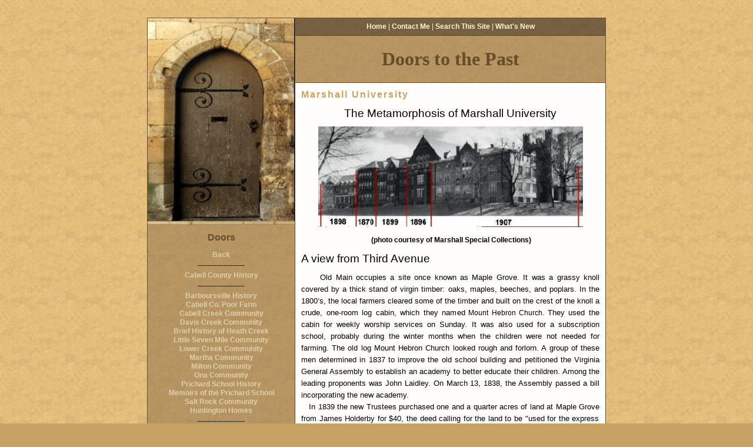

--- FILE ---
content_type: text/html
request_url: https://cabellcountydoorstothepast.com/history/marshall.htm
body_size: 4914
content:
<!DOCTYPE HTML PUBLIC "-//W3C//DTD HTML 4.01 Transitional//EN">
<html>
<head>
<title>Marshall University</title>
<meta name="description" content="Doors to the Past">
<meta name="keywords" content="Marshall University, Cabell County, Doors to the Past">
<meta name="author" content="Barry Huffstutler">
<meta http-equiv="Content-Language" content="en-us">
<link rel="stylesheet" type="text/css" href="../tnt062.css">
<meta name="GENERATOR" content="Microsoft FrontPage 5.0">
<meta name="ProgId" content="FrontPage.Editor.Document">
</head>

<body>

<div align="center">

<table border="0" cellpadding="0" cellspacing="0" width="780">
    <tr>
    <td valign="top" rowspan="3" width="250" class="maincell">
       <p align="center">
       <img border="0" src="../images/mainimage.jpg" width="250" height="351"></p>
       <div align="center">
         <!--webbot bot="Include" U-Include="historynav1.htm" TAG="BODY" startspan -->

<p align="center"><b><font color="#664D2C" size="3">Doors</font></b></p>

<p align="center"><a href="history.htm">Back</a><br>
--------------------<br>
<a href="cabell.htm">Cabell County History</a><br>
--------------------<br>
<a href="../cities/bville1.htm">Barboursville History</a><br>
<a href="../goldenseal/gold1.htm">Cabell Co. Poor Farm</a><br>
<a href="cabellck1.htm">Cabell Creek Community</a><br>
<a href="../daviscreek/davis1.htm">Davis Creek Community</a><br>
<a href="heathcreek.htm">Brief History of Heath Creek</a><br>
<a href="../sevenmile/seven1.htm">Little Seven Mile Community</a><br>
<a href="lowercreek.htm">Lower Creek Community</a><br>
<a href="../martha/martha1.htm">Martha Community</a><br>
<a href="milton.htm">Milton Community</a><br>
<a href="../ona/page1.htm">Ona Community</a><br>
<a href="prichard.htm">Prichard School History</a><br>
<a href="prichard2.htm">Memoirs of the Prichard School</a><br>
<a href="saltrock.htm">Salt Rock Community</a><br>
<a href="../Huntington%20Homes/old-homes.htm">Huntington Homes</a><br>
--------------------<br>
<a href="indian.htm">Indian Raid</a><br>
--------------------<br>
<a href="jenkins.htm">Albert G. Jenkins</a><br>
<a href="elisha.htm">Elisha McComas</a><br>
<a href="oley.htm">John Hunt Oley</a><br>
--------------------<br>
<a href="morrow.htm">Dwight Whitney Morrow</a><br>
<a href="buffington.htm">Thomas Buffington</a><br>
<a href="peter.htm">Peter Marshall</a><br>
--------------------<br>
<a href="courthouse%20monuments.htm">Courthouse Monuments</a><br>
--------------------<br>
<a href="oddsends.htm">Odds &amp; Ends</a><br>
--------------------<br>
<a href="timeline.htm">Cabell County Timeline</a><br>
--------------------<br>
<a href="marshall.htm">Marshall University</a><br>
--------------------<br>
<a href="morrismemorial.htm">Morris Memorial Hospital</a><br>
--------------------<br>
<a href="honorroll.htm">Milton Honor Roll</a><br>
--------------------<br>
<a href="ousleysgap1.htm">Ousley's Gap</a><br>
--------------------<br>
<a href="golf.htm">Golf Courses</a><br>
--------------------<br>
<a href="../fame/wall.htm">Greater Huntington Wall of Fame</a><br>
--------------------<br>
<a href="bluesulphurhotel.htm">Blue Sulphur Hotel</a><br>
--------------------<br>
<a href="../barboursville/village.htm">Village of Barboursville</a><br>
--------------------<br>
<a href="merrittcem.htm">The Excavating of the Merritt Cemetery</a><br>
--------------------<br>
<a href="3ccc.htm">Civilian Conservation Corps</a><br>
--------------------<br>
<a href="moundbuilders.htm">Moundbuilders of Cabell County</a><br>
--------------------<br>
<a href="hitandrun.htm">Hit &amp; Run Accident</a><br>
--------------------<br>
<a href="alumniday.htm">Marshall Alumni Day</a><br>
--------------------<br>
<a href="blenko.htm">Blenko Glass</a><br>
--------------------<br>
<a href="wreck.htm">Wreck of the J. C. Rawn</a><br>
--------------------<br>
<a href="brick.htm">Barboursville Brick Company</a><br>
--------------------<br>
<a href="hospital.htm">Huntington State Hospital</a><br>
--------------------<br>
<a href="../phone/page1.htm">1933 Telephone Directory</a><br>
--------------------<br>
<a href="milton/page1.htm">1880 Milton Census</a><br>
--------------------<br>
<a href="barber-school.htm">Huntington Barber School</a><br>
--------------------<br>
<a href="new-milton/milton-history.htm">History of the Milton Community</a><br>
--------------------<br>
<a href="../beer/Beer-2.htm">Fasenmyer Brewery</a><br>
--------------------<br>
<a href="carter_g.htm">Carter G. Woodson</a><br>
--------------------<br>
<a href="stewart.htm">Stewart Drive Inn</a><br>
--------------------<br>
<a href="babe%20ruth/leaguenav..htm">Central Babe Ruth League</a><br>
<a href="babe%20ruth/leaguenav..htm">1956</a><br>
--------------------</p>

<p align="center"><a href="C&O%20Railroad.htm">C&amp;O Railroad</a></p>

<p align="center">--------------------</p>

<p align="center"><a href="burgerchef.htm">Burger Chef</a></p>

<p align="center">--------------------</p>

<p align="center"><a href="Madie%20Carrol%20House.htm">Madie Carrol House</a></p>

<p align="center">--------------------</p>

<p align="center"><a href="hanging.htm">Last Hanging in Huntington 1892</a></p>

<p align="center">--------------------</p>

<p align="center"><a href="Railway%20Recycling.htm">Barboursville</a><br>
<a href="Railway%20Recycling.htm">C&amp;O Reclamation Plant</a></p>

<p align="center">--------------------</p>

<p align="center"><a href="Savage%20Grant.htm">Savage Land Grant</a></p>

<p align="center">--------------------</p>

<p align="center">&nbsp;</p>

<!--webbot bot="Include" i-checksum="35106" endspan --></div>
       </td>
    <td width="530" class="topnav">
       <div align="center">
       <!--webbot bot="Include" U-Include="../includes/topnav.htm" TAG="BODY" startspan -->

<p><a href="../index.htm">Home</a> <font color="#FEF5D6">| </font>
<a href="../contact.htm">Contact Me</a><font color="#FEF5D6"> | </font>
<a href="../search.htm">Search This Site</a><font color="#FEF5D6"> |
<a href="../new.htm">What's New</a></font></p>
<!--webbot bot="Include" i-checksum="49385" endspan --></div>
    </td>
  </tr>
    <tr>
    <td width="530" class="logocell">
       <p align="center"><b><font face="Georgia" size="6" color="#664D2C">Doors 
       to the Past</font></b></td>
  </tr>
  <tr>
    <td valign="top" width="530" class="textarea">
    <div align="center">
      <h1 align="left">
      Marshall University</h1>
    </div>
    <p class="MsoNormal" align="center" style="text-align:center">
    <span style="font-size:14.0pt">The Metamorphosis of Marshall University</span></p>
    <p style="text-align: center">
    <img border="0" src="marsha2.jpg" width="450" height="171"></p>
    <p class="MsoNormal" style="text-align: center"><strong>&nbsp;(photo 
    courtesy of Marshall Special Collections)</strong></p>
    <p class="MsoNormal"><span style="font-size:14.0pt">A view from Third Avenue</span></p>
    <p class="MsoNormal"><span style="font-size:10.0pt;font-family:Arial">&nbsp;&nbsp;&nbsp;&nbsp; 
    Old Main occupies a site once known as Maple Grove. It was a grassy knoll 
    covered by a thick stand of virgin timber: oaks, maples, beeches, and 
    poplars. In the 1800�s, the local farmers cleared some of the timber and 
    built on the crest of the knoll a crude, one-room log cabin, which they 
    named</span> Mount Hebron Church.
    <span style="font-size:10.0pt;font-family:Arial">They used the cabin for 
    weekly worship services on Sunday. It was also used for a subscription 
    school, probably during the winter months when the children were not needed 
    for farming. The old log </span>
    <span style="font-size:
  10.0pt;font-family:Arial">Mount</span><span style="font-size:
 10.0pt;font-family:Arial"> </span>
    <span style="font-size:10.0pt;
  font-family:Arial">Hebron</span><span style="font-size:10.0pt;
 font-family:Arial"> </span>
    <span style="font-size:10.0pt;
  font-family:Arial">Church</span><span style="font-size:10.0pt;font-family:Arial"> 
    looked rough and forlorn. A group of these men determined in 1837 to improve 
    the old school building and petitioned the Virginia General Assembly to 
    establish an academy to better educate their children. Among the leading 
    proponents was John Laidley. On March 13, 1838, the Assembly passed a bill 
    incorporating the new academy.&nbsp;&nbsp;&nbsp; <br>
    &nbsp;&nbsp;&nbsp;In 1839 the new Trustees purchased one and a quarter acres of land at
    </span><span style="font-size:10.0pt;font-family:
  Arial">Maple Grove</span><span style="font-size:10.0pt;
font-family:Arial"> from James Holderby for $40, the deed calling for the land 
    to be &quot;used for the express purpose of an Academy and no other use.&quot; The 
    trustees had the cabin torn down and workers erected a fine brick building. 
    The new two-story brick building was twenty-two feet wide and fifty feet 
    long. Large foundation stones, four feet long and two feet wide, weighing 
    over 600 pounds, supported the building. The stones had been hauled down the
    </span><span style="font-size:10.0pt;font-family:Arial">Ohio River to 
    Holderby's Landing. There were classrooms on each of its two floors, as well 
    as a room that served as a chapel. The building was completed enough to 
    begin classes in September 1838 (the term continuing until August 1839). It 
    was finally finished in March 1839. The building served as the Marshall 
    Academy's only structure until 1856. In that year a new structure was added 
    to its west side. In 1898 the building was razed to make room for an 
    entirely new building. The new building was completed in late December 1897 
    and was accepted by the Board of Regents on January 29, 1898.</span></p>
    <p class="MsoNormal"><span style="font-size:10.0pt;font-family:Arial">&nbsp;&nbsp;&nbsp; 
    When the 1870 and 1896 buildings were joined in 1899, the easternmost 
    section of the 1896 building was removed to make room for the new building. 
    The large bell tower was torn down when the westernmost section of Old
    </span><span style="font-size:10.0pt;
 font-family:Arial">Main</span><span style="font-size:10.0pt;
font-family:Arial"> was built in 1906-07. The surviving section of the 1896 
    building is nestled in the present Old Main.</span></p>
    <p class="MsoNormal"><span style="font-size:10.0pt;font-family:Arial">&nbsp;&nbsp;&nbsp; 
    Since 1907 the building's exterior has not changed much. The western towers 
    section is still the most identifiable part of the building. The southern 
    entrance continues to allow easy access to the building from that side of 
    the campus.</span></p>
    <p class="MsoNormal">&nbsp;</p>
    <p class="MsoNormal">&nbsp;</p>
    <p class="MsoNormal">&nbsp;</p>
    <p class="MsoNormal">&nbsp;</p>
    <p class="MsoNormal">&nbsp;</p>
    <p class="MsoNormal">&nbsp;</p>
    <p class="MsoNormal">&nbsp;</p>
    <p class="MsoNormal">&nbsp;</p>
    <p class="MsoNormal">&nbsp;</p>
    <p class="MsoNormal">&nbsp;</p>
    <p class="MsoNormal">&nbsp;</p>
    <p class="MsoNormal">&nbsp;</p>
    <p class="MsoNormal">&nbsp;</p>
    <p class="MsoNormal">&nbsp;</p>
    <p style="text-align: center">
    <img border="0" src="../images/bar.jpg" width="290" height="7"></p>
    </td>
  </tr>
</table>

</div>
<div align="center">
  <table border="0" cellpadding="0" style="border-collapse: collapse" width="780" class="copyright" id="table1">
    <tr>
      <td>
      <!--webbot bot="Include" U-Include="../includes/copyright1.htm" TAG="BODY" startspan -->

<p><font color="#FEF5D6">Barry Huffstutler � 2006 - 17</font></p>
<p><a href="mailto:barryh5356@frontier.com?subject=Doors to the Past">
<img border="0" src="../images/email.jpg" width="112" height="41"></a></p>
<p><font color="#FEF5D6"><b>barryh5356@frontier.com</b></font></p>

<!--webbot bot="Include" i-checksum="31559" endspan --></td>
    </tr>
  </table>
</div>

<p align="center"><a target="_blank" href="http://templatesintime.com">
<img border="0" src="../images/tntlogo.jpg" alt="Templates in Time" width="47" height="22"></a></p>

</body>

</html>

--- FILE ---
content_type: text/css
request_url: https://cabellcountydoorstothepast.com/tnt062.css
body_size: 1134
content:
BODY {
background-color:#C8A265;
background-image: url('images/back.jpg'); /* sets the background image */
background-position: top left; /* positions the background image */
color: #000000;
font-family: Verdana, Arial, sans-serif;
font-size: 75%;
margin-top: 30px;
margin-bottom: 20px;
scrollbar-arrow-color:#C8A265; 
scrollbar-face-color:#664D2C; 
scrollbar-3dlight-color:#000000; 
scrollbar-highlight-color:#000000; 
scrollbar-shadow-color:#000000; 
scrollbar-darkshadow-color:#000000; 
scrollbar-track-color:#C8A265; 
}

p, td, li {font-size: 100%;}
table     {padding: 0px; border-collapse: collapse; font-size: 100%;}
li        {list-style-image: url(images/bullet.gif);}

/* this group sets the normal link colors */
A:LINK {
color: #000000;
text-decoration: none;
font-weight: bold;
line-height: 15px;
}
A:VISITED {
color: #664D2C;
text-decoration :none;
font-weight: bold;
line-height: 15px;
}
A:HOVER {
color : #62643E;
text-decoration: underline overline;
font-weight: bold;
line-height: 15px;
}
A:ACTIVE {
color : #5E380C;
text-decoration: none;
font-weight: bold;
line-height: 15px;
}
/* this grouping sets the heading colors and sizes */
H1 {
font-size : 130%;
font-weight : bold;
color :#C8A265;
letter-spacing: 2px;
}
H2, H3, H4, H5, H6 {
font-size: 110%;
font-weight: bold;
color: #C8A265;
letter-spacing: 2px;
}
/* this class sets the properties for the horizontal rule bar */
hr {
color:#C8A265;
width: 80%;
height: 2px;
}
.maincell {
background-color:#C8A265;
background-image: url('images/back2.jpg'); /* sets the background image */
background-position: top left; /* positions the background image */
border-top: 1px solid #664D2C;
border-left: 1px solid #664D2C;
border-bottom: 1px solid #664D2C;
line-height: 20px;
}
.maincell a:link {color:#DDD0AE; text-decoration: none; font-weight: bold;;text-align: center;}
.maincell a:visited {color: #413427; text-decoration: none; font-weight: bold;text-align: center;}
.maincell a:hover {color: #E7E7DE; text-decoration: none; background-color:#766142; font-weight: bold; text-align: center;}
.maincell a:active {color:#DDD0AE; text-decoration: none; font-weight: bold;text-align: center;}

.logocell {
background-color: #C8A265;
background-image: url('images/back2.jpg'); /* sets the background image */
background-position: top left; /* positions the background image */
border: 1px solid #664D2C;
border-right: 1px solid #664D2C;
border-left: 1px solid #664D2C;
height: 80px;
}
.textarea {
font-family: Verdana, Arial, sans-serif;
background: #FFFEFB;
font-size: 100%;
text-align: justify;
line-height: 20px;
border: 1px solid #664D2C;
padding: 10px;
}
.topnav {
font-family: Verdana, Arial, sans-serif;
background-color:#766142;
background-image: url('images/back3.jpg'); /* sets the background image */
background-position: bottom; /* positions the background image */
background-repeat:x-repeat;
height: 30px;
border: 1px solid #664D2C;
}
.topnav a:link {color: #FEF5D6; text-decoration: none; font-weight: bold;text-align:center;}
.topnav a:visited {color: #DCB66F; text-decoration: none; font-weight: bold;text-align:center;}
.topnav a:hover {color: #766142; text-decoration: overline underline;background-color: #FEF5D6; font-weight: bold;text-align:center;}
.topnav a:active {color: #FEF5D6; text-decoration: none; font-weight: bold;text-align:center;}

.copyright {
background-color:#766142;
background-image: url('images/back3.jpg'); /* sets the background image */
background-position: bottom; /* positions the background image */
background-repeat:x-repeat;
font-size: 7pt;
letter-spacing: 2px;
font-family: Verdana, Arial, sans-serif;
text-align: center;
padding: 5px;
font-weight: bold;
border: 1px solid #664D2C;
}
.copyright a:link {color: #FEF5D6; text-decoration: none; font-weight: bold;text-align:center;}
.copyright a:visited {color: #DCB66F; text-decoration: none; font-weight: bold;text-align:center;}
.copyright a:hover {color: #766142; text-decoration: overline underline;background-color: #FEF5D6; font-weight: bold;text-align:center;}
.copyright a:active {color: #FEF5D6; text-decoration: none; font-weight: bold;text-align:center;}

.imageright  {margin: 0px 0px 0px 10px; float: right;}

/* Templates in Time */
